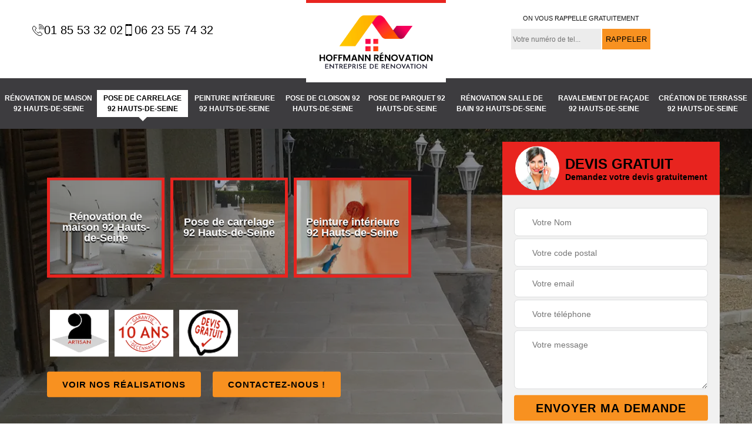

--- FILE ---
content_type: text/html; charset=UTF-8
request_url: https://www.renovation-interieur-92.fr/pose-carrelage-hauts-de-seine-92
body_size: 6312
content:
<!DOCTYPE html>
<html dir="ltr" lang="fr-FR">
<head>
		<meta charset="UTF-8" />
    <meta name=viewport content="width=device-width, initial-scale=1.0, minimum-scale=1.0 maximum-scale=1.0">
    <meta http-equiv="content-type" content="text/html; charset=UTF-8" >
    <title>Pose de carrelage 92 Hauts de seine Tél :01.85.53.32.02</title>
        <meta name="description" content="Si vous avez besoin de faire réaliser la pose de carrelage 92 Hauts-de-Seine nous pouvons vous faire un devis gratuit pour vos travaux de carrelage 92">        <link rel="canonical" href="https://www.renovation-interieur-92.fr/pose-carrelage-hauts-de-seine-92" />    
    <link rel="shortcut icon" href="/skins/default/images/p/favicon.ico" type="image/x-icon">
	<link rel="icon" href="/skins/default/images/p/favicon.ico" type="image/x-icon">  
<link href="/skins/default/css/style.css?v=20251209" rel="stylesheet" type="text/css"/>
<link rel="preconnect" href="https://www.googletagmanager.com">
<link rel="preconnect" href="https://nominatim.openstreetmap.org"></head>

<body class="Desktop ville">    
    
    <section class="topNavigation"><div class="container"><div class="row align-items-center"><div class="col-md-4 col-sm-6 text-center text-md-left"><div class="telTopNav"><div><a href="tel:0185533202"><img loading="lazy" src="/skins/default/images/img/fixe.webp" loading="lazy" alt="icon">01 85 53 32 02</a><a href="tel:0623557432"><img loading="lazy" src="/skins/default/images/img/portable.webp" loading="lazy" alt="icon">06 23 55 74 32</a></div></div></div><div class="col-md-4 col-sm-12 text-center"><a href="/" title="logo-renovation-92-hoffmann-francois" class="logo"><img loading="lazy" src="/skins/default/images/p/Logo-hoffmann-francois.png" loading="lazy" alt="renovation-hoffmann-francois"></a></div><div class="col-md-4 col-sm-6 text-center d-md-flex"><div class="custom_rappel_top"><strong>On vous rappelle gratuitement</strong><form action="/message.php" method="post" id="rappel_immediat"><input type="text" name="mail" id="mail2" value=""><input type="hidden" name="type" value="rappel"><input type="text" name="numtel" required="" placeholder="Votre numéro de tel..." class="form-input"><input type="submit" name="OK" value="RAPPELER" class=" btn btn-submit"></form></div></div></div></div></section><header  class="header headroom"><div class="page-header-inner"><div class="menu-site"><nav class="nav"><ul class="nav-list"><li class="nav-item"><a href="/">Rénovation de maison 92 Hauts-de-Seine</a></li><li class="nav-item active"><a href="pose-carrelage-hauts-de-seine-92">Pose de carrelage 92 Hauts-de-Seine</a></li><li class="nav-item"><a href="peinture-interieure-hauts-de-seine-92">Peinture intérieure 92 Hauts-de-Seine</a></li><li class="nav-item"><a href="pose-de-cloison-hauts-de-seine-92">Pose de cloison 92 Hauts-de-Seine</a></li><li class="nav-item"><a href="pose-parquet-hauts-de-seine-92">Pose de parquet 92 Hauts-de-Seine</a></li><li class="nav-item"><a href="renovation-salle-de-bain-hauts-de-seine-92">Rénovation salle de bain 92 Hauts-de-Seine</a></li><li class="nav-item"><a href="ravalement-facade-hauts-de-seine-92">Ravalement de façade 92 Hauts-de-Seine</a></li><li class="nav-item"><a href="creation-terrasse-hauts-de-seine-92">Création de terrasse 92 Hauts-de-Seine</a></li></ul></nav></div></div></header>
    <main><div class="homeslider"><div class="ContainerSlider"><div class="slider"><div class="fullImg" style="background-image: url(/skins/default/images/p/carreleur-pose-de-carrelage-92.webp);"></div></div><div class="caption"><div class="container"><div class="row align-items-center justify-content-between"><div class="col-md-7"><div class="competenceListe"><div class="comp_item"><div class="entry-header"><a href="/" class="entry-thumbnail"><img loading="lazy" src="/skins/default/images/p/cat-renovation-de-maison-hoffmann-francois.webp" loading="lazy" alt="renovation-de-maison-92-hauts-de-seine"/><span>Rénovation de maison 92 Hauts-de-Seine</span></a></div></div><div class="comp_item"><div class="entry-header"><a href="pose-carrelage-hauts-de-seine-92" class="entry-thumbnail"><img loading="lazy" src="/skins/default/images/p/cat-carreleur-pose-de-carrelage-hoffmann-francois.webp" loading="lazy" alt="pose-de-carrelage-92-hauts-de-seine"/><span>Pose de carrelage 92 Hauts-de-Seine</span></a></div></div><div class="comp_item"><div class="entry-header"><a href="peinture-interieure-hauts-de-seine-92" class="entry-thumbnail"><img loading="lazy" src="/skins/default/images/p/cat-peintre-interieur-hoffmann-francois.webp" loading="lazy" alt="peinture-interieure-92-hauts-de-seine"/><span>Peinture intérieure 92 Hauts-de-Seine</span></a></div></div><div class="comp_item"><div class="entry-header"><a href="pose-de-cloison-hauts-de-seine-92" class="entry-thumbnail"><img loading="lazy" src="/skins/default/images/p/cat-plaquiste-pose-de-cloison-et-placo-hoffmann-francois.webp" loading="lazy" alt="pose-de-cloison-92-hauts-de-seine"/><span>Pose de cloison 92 Hauts-de-Seine</span></a></div></div><div class="comp_item"><div class="entry-header"><a href="pose-parquet-hauts-de-seine-92" class="entry-thumbnail"><img loading="lazy" src="/skins/default/images/p/cat-pose-de-parquet-hoffmann-francois.webp" loading="lazy" alt="pose-de-parquet-92-hauts-de-seine"/><span>Pose de parquet 92 Hauts-de-Seine</span></a></div></div><div class="comp_item"><div class="entry-header"><a href="renovation-salle-de-bain-hauts-de-seine-92" class="entry-thumbnail"><img loading="lazy" src="/skins/default/images/p/cat-renovation-salle-de-bain-hoffmann-francois.webp" loading="lazy" alt="renovation-salle-de-bain-92-hauts-de-seine"/><span>Rénovation salle de bain 92 Hauts-de-Seine</span></a></div></div><div class="comp_item"><div class="entry-header"><a href="ravalement-facade-hauts-de-seine-92" class="entry-thumbnail"><img loading="lazy" src="/skins/default/images/p/cat-ravalement-de-facade-hoffmann-francois.webp" loading="lazy" alt="ravalement-de-facade-92-hauts-de-seine"/><span>Ravalement de façade 92 Hauts-de-Seine</span></a></div></div><div class="comp_item"><div class="entry-header"><a href="creation-terrasse-hauts-de-seine-92" class="entry-thumbnail"><img loading="lazy" src="/skins/default/images/p/cat-creation-de-terrasse-hoffmann-francois.webp" loading="lazy" alt="creation-de-terrasse-92-hauts-de-seine"/><span>Création de terrasse 92 Hauts-de-Seine</span></a></div></div></div><div class="captionText"><div class="row align-items-center"><div class="col-md-12"><div class="logo-top"><img loading="lazy" src="/skins/default/images/img/logo_artisan.webp" alt="Artisan"><img loading="lazy" src="/skins/default/images/img/logo_gdecennale.webp" alt="logo_gdecennale" id="gdecennale"><img loading="lazy" src="/skins/default/images/img/logo_devisGratuit.webp" alt="logo_devisGratuit" id="gdecennale"></div><div class="btn-head"><a href="/realisations" class="btn btn-rea">Voir nos réalisations</a><a href="/contact" class="btn btn-rea">Contactez-nous !</a></div></div></div></div></div><div class="col-lg-4 col-md-5"><div class="Devisgratuit"><div id="titreDevis" class="d-md-flex align-items-center justify-content-center"><span class="call"><img loading="lazy" src="/skins/default/images/img/call.webp" loading="lazy" alt="call"></span><div class="h3">Devis gratuit <span>Demandez votre devis gratuitement</span></div></div><form action="/message.php" method="post" id="FormDevis"><input type="text" name="mail" id="mail" value=""><input type="text" name="nom" required="" class="form-input" placeholder="Votre Nom"><input type="text" name="code_postal" required="" class="form-input" placeholder="Votre code postal"><input type="text" name="email" required="" class="form-input" placeholder="Votre email"><input type="text" name="telephone" required="" class="form-input" placeholder="Votre téléphone"><textarea name="message" required="" class="form-input" placeholder="Votre message"></textarea><input type="submit" value="Envoyer ma demande" class="btn btn-submit"></form></div></div></div></div></div></div></div><div class="Contenu"><div class="container"><div class="corps"><div class="row"><div class="col-md-8"><div class="mainleft"><div class="contenublock"><h1 class="titire-slider">Entreprise de pose de carrelage 92 Hauts-de-Seine</h1><div class="Block Block0"><div class="bloc-une"><h2>Devis pose carrelage gratuit dans le 92</h2><p>La demande de devis pose carrelage chez l’entreprise de rénovation maison Hoffmann rénovation dans le 92 est totalement gratuite et sans engagement de votre part. Pour procéder à la demande, vous n’avez qu’à remplir un court formulaire sur le site de carreleur dans le 92 qui contient vos coordonnées utiles, et vous recevrez un retour de votre tarif complet en moins de 24h. Grâce au devis que carreleur dans le 92 vous offre, soyez financièrement préparé. Toutes les informations sur les prestations ainsi que les couts de carreleur Hauts-de-Seine seront affichées de manière claire et précise dans le devis. </p></div></div><div class="Block Block1"><div class="row"><div class="col-md-4 d-flex"><div class="bgImgF" style="background-image: url(/photos/1558913-carreleur-pose-de-carrelage-hoffmann-francois-2.jpg)"></div></div><div class="col-md-8"><div class="bloc-une"><h2>Pose de carrelage intérieur dans le 92 par carreleur Hoffmann rénovation</h2><p>Chez l’entreprise de rénovation maison Hoffmann rénovation sise dans le 92, nous sommes des artisans aguerris dans la pose de carrelage et nous veillerons toujours à la satisfaction de nos clients en leurs offrant les meilleures des prestations qui soient. Poser du carrelage à l’intérieur de votre demeure dans le 92 est à la fois esthétique et pratique. Le carrelage que carreleur dans le 92 vous propose apporte un cachet unique à l’ensemble de votre aménagement. Lisse ou rugueux, le carrelage suggéré par carreleur dans le 92 pour l’intérieur de votre maison, est très résistant. </p></div></div></div></div><div class="Block Block2"><div class="row"><div class="col-md-4 d-flex"><div class="bgImgF" style="background-image: url(/photos/1558913-carreleur-pose-de-carrelage-hoffmann-francois-3.jpg)"></div></div><div class="col-md-8"><div class="bloc-une"><h2>Pose de carrelage intérieur</h2><p>A part la couverture du sol et du mur pour la partie l’extérieur de la maison, le carrelage peut aussi combler la bonne condition de viabilité d’un habitat en offrant un sol et aussi un mur qui résiste bien à l’humidité. Il est le revêtement le plus idéal pour le sol et le mur dans la cuisine et dans la salle de bain. Le fait de le choisir vous permet d’avoir une cuisine et une salle de bain à la fois présentable, confortable et durablement opérationnel. </p></div></div></div></div><div class="accordeon-inner"><div class="Block Block3"><h2 class="accordion">Le carrelage : un revêtement efficace</h2><div class="panelV"><p>L’entreprise de rénovation maison Hoffmann rénovation sise dans le 92 est l’expert en pose carrelage dans tout le Hauts-de-Seine. Le carrelage est le revêtement efficace pour revêtir votre sol ou vos murs dans le 92. Le carrelage que carreleur dans le 92 vous propose offre plusieurs avantages par rapport aux autres matériaux de revêtements. Des matériaux robustes et résistants aux différentes agressions thermiques, faciles à entretenir et s’adaptent à tous les supports. Carreleur pas cher dans le 92 suggère des carrelages à différents motifs qui peuvent s’harmoniser facilement avec tous les éléments de votre maison. </p></div></div><div class="Block Block3"><h2 class="accordion">Le savoir-faire de carreleur dans le 92 à votre profit</h2><div class="panelV"><p>L’entreprise de rénovation maison Hoffmann rénovation dans le 92 a la compétence, le savoir-faire et la passion pour répondre à vos attentes en matière de pose carrelage de maison. N’hésitez pas à contacter carreleur dans le 92, il saura vous donner les solutions appropriées à votre projet pose carrelage. Avec carreleur pas cher dans le 92, vous bénéficiiez d’un service pose carrelage de qualité à bas prix. Solliciter les services de carreleur dans le 92, c’est opter pour un résultat impeccable. Carreleur dans le 92 saura quoi faire pour la pose carrelage à l’intérieur qu’à l’extérieur de votre maison. </p></div></div><div class="Block Block3"><h2 class="accordion">Carreleur Hoffmann rénovation : un accompagnement de qualité</h2><div class="panelV"><p>Avec l’entreprise de rénovation maison Hoffmann rénovation sise dans le 92, bénéficiez d’un accompagnement de qualité à tarifs défiant toute concurrence en matière de pose carrelage. Carreleur dans le 92 intervient efficacement afin d’avoir un résultat qui correspond à vos attentes et à vos besoins. Carreleur dans le 92 vous offre des solutions très ajustées à votre projet. Sollicitez les services de carreleur pas cher dans le 92 et bénéficiez d’une pose carrelage respectant les normes. L’entreprise de pose carrelage dans le 92 assure le bon déroulement des travaux tout en veillant à l’harmonisation des résultats. </p></div></div><div class="Block Block3"><h2 class="accordion">Pose de carrelage salle de bain dans le 92</h2><div class="panelV"><p>La pose de carrelage salle de bain est difficile, cela demande du temps, de la compétence de la passion et du savoir-faire. L’entreprise de rénovation maison Hoffmann rénovation dans le 92 vous propose ses services pose carrelage de salle de bain. Carreleur dans le 92 s’équipe d’outils appropriés afin que la pose de carrelage dans votre salle de bain réussisse. L’intervention de carreleur dans le 92 est très pratique car elle vous assure une pose carrelage salle de bain parfaite tout en apportant une touche de spécificité à l’ensemble des éléments dans votre salle d’eau. </p></div></div><div class="Block Block3"><h2 class="accordion">Pose de carrelage extérieur</h2><div class="panelV"><p>Le carrelage est un revêtement du sol et du mur. Il est connu sur la protection du mur et du sol envers les attaques de l’humidité. A part cela, sa facilité d’entretien lui valorise également. Et n terme d’esthétique, il est totalement présentable et peut être posé parfaitement à l’extérieur de la maison. Si vous souhaitez faire une opération d’installation de carrelage pour plus de confort dans votre terrasse. Nous vous invitons de nous faire appel. Nous sommes un carreleur professionnel, en mesure de vous satisfaire. 
</p></div></div><div class="Block Block3"><h2 class="accordion">Artisan dans le 92 pour tous travaux liés au revêtement de sol</h2><div class="panelV"><p>L’entreprise de rénovation maison Hoffmann rénovation dans le 92 vous propose des idées originales et des conseils professionnels pour tous travaux de revêtements de sol. Que ce soit la pose de carrelage, béton désactivé, béton lavé ou autres revêtements de sol, artisan rénovateur dans le 92 dispose les équipements nécessaires ainsi que la connaissance approfondie. Fort de plusieurs années dans le métier, artisan dans le 92 fera tout pour permettre de donner vie à votre idée concernant la rénovation de votre maison dans le Hauts-de-Seine. Artisan dans le 92 est une entreprise de rénovation maison pas chère.</p></div></div><div class="Block Block3"><h2 class="accordion">Carreleur Hauts-de-Seine : le spécialiste en pose de carrelage</h2><div class="panelV"><p>L’entreprise rénovation de maison Hoffmann rénovation sise dans le 92 est en mesure d’accomplir tous vos travaux de pose carrelage dans tout le Hauts-de-Seine et de vous fournir des résultats sûrs dont vous méritez. Avec notre artisan carreleur pas cher dans le 92, vous profiteriez d’une pose carrelage sûre respectant les normes. Soyez rassuré, carreleur pas cher dans le 92 a plusieurs années d’expérience à son actif, lui permettant de vous garantir des interventions sur-mesure. Carreleur pas cher dans le 92 établit un devis pose carrelage gratuit afin que vous puissiez mieux se préparer financièrement. </p></div></div><div class="Block Block3"><h2 class="accordion"></h2><div class="panelV"><p></p></div></div></div></div></div></div><div class="col-md-4"><div class="mainright"><div class="imgright" style="background-image: url(/photos/1558913-carreleur-pose-de-carrelage-hoffmann-francois-1.jpg)"></div><div class="Devisgratuit"><div class="engagement"><div class="h3">Nos engagements</div><ul class="eng-liste"><li>Devis et déplacement gratuits</li><li>Sans engagement</li><li>Artisan passionné</li><li>Prix imbattable</li><li>Travail de qualité</li></ul></div><div class="telDevis"><p class="tel"><i class="icon icon-phone"><img loading="lazy" src="/skins/default/images/img/fixe-bl.webp" loading="lazy" alt="icon"></i><a href="tel:0185533202">01 85 53 32 02</a></p><p class="tel"><i class="icon icon-mobile"><img loading="lazy" src="/skins/default/images/img/portable-bl.webp" loading="lazy" alt="icon"></i><a href="tel:0623557432">06 23 55 74 32</a></p></div></div><div class="MapRight"><div class="h3">Nous localiser</div><span>Carreleur pose de carrelage  Hauts-de-Seine </span><div id="Map"></div><p class="d-flex align-items-center adr"><span><img loading="lazy" src="/skins/default/images/img/adresse.webp" loading="lazy" alt="icon">8 avenue duval Le Camus<br/> 92210 Saint Cloud</span></p></div></div></div></div></div></div></div><div class="categoriesList"><div class="container"><div class="Services"><div class="h2 Titre">Carreleur pose de carrelage en Hauts-de-Seine</div><div class="Liens"><a href="/pose-carrelage-antony-92160">Pose de carrelage Antony 92160</a><a href="/pose-carrelage-asnieres-sur-seine-92600">Pose de carrelage Asnieres Sur Seine 92600</a><a href="/pose-carrelage-bagneux-92220">Pose de carrelage Bagneux 92220</a><a href="/pose-carrelage-bois-colombes-92270">Pose de carrelage Bois Colombes 92270</a><a href="/pose-carrelage-boulogne-billancourt-92100">Pose de carrelage Boulogne Billancourt 92100</a><a href="/pose-carrelage-bourg-la-reine-92340">Pose de carrelage Bourg La Reine 92340</a><a href="/pose-carrelage-chatenay-malabry-92290">Pose de carrelage Chatenay Malabry 92290</a><a href="/pose-carrelage-chatillon-92320">Pose de carrelage Chatillon 92320</a><a href="/pose-carrelage-chaville-92370">Pose de carrelage Chaville 92370</a><a href="/pose-carrelage-clamart-92140">Pose de carrelage Clamart 92140</a><a href="/pose-carrelage-clichy-92110">Pose de carrelage Clichy 92110</a><a href="/pose-carrelage-colombes-92700">Pose de carrelage Colombes 92700</a><a href="/pose-carrelage-courbevoie-92400">Pose de carrelage Courbevoie 92400</a><a href="/pose-carrelage-fontenay-aux-roses-92260">Pose de carrelage Fontenay Aux Roses 92260</a><a href="/pose-carrelage-garches-92380">Pose de carrelage Garches 92380</a><a href="/pose-carrelage-la-garenne-colombes-92250">Pose de carrelage La Garenne Colombes 92250</a><a href="/pose-carrelage-gennevilliers-92230">Pose de carrelage Gennevilliers 92230</a><a href="/pose-carrelage-issy-les-moulineaux-92130">Pose de carrelage Issy Les Moulineaux 92130</a><a href="/pose-carrelage-levallois-perret-92300">Pose de carrelage Levallois Perret 92300</a><a href="/pose-carrelage-malakoff-92240">Pose de carrelage Malakoff 92240</a><a href="/pose-carrelage-marnes-la-coquette-92430">Pose de carrelage Marnes La Coquette 92430</a><a href="/pose-carrelage-meudon-92190">Pose de carrelage Meudon 92190</a><a href="/pose-carrelage-montrouge-92120">Pose de carrelage Montrouge 92120</a><a href="/pose-carrelage-nanterre-92000">Pose de carrelage Nanterre 92000</a><a href="/pose-carrelage-neuilly-sur-seine-92200">Pose de carrelage Neuilly Sur Seine 92200</a><a href="/pose-carrelage-le-plessis-robinson-92350">Pose de carrelage Le Plessis Robinson 92350</a><a href="/pose-carrelage-puteaux-92800">Pose de carrelage Puteaux 92800</a><a href="/pose-carrelage-rueil-malmaison-92500">Pose de carrelage Rueil Malmaison 92500</a><a href="/pose-carrelage-saint-cloud-92210">Pose de carrelage Saint Cloud 92210</a><a href="/pose-carrelage-sceaux-92330">Pose de carrelage Sceaux 92330</a><a href="/pose-carrelage-sevres-92310">Pose de carrelage Sevres 92310</a><a href="/pose-carrelage-suresnes-92150">Pose de carrelage Suresnes 92150</a><a href="/pose-carrelage-vanves-92170">Pose de carrelage Vanves 92170</a><a href="/pose-carrelage-vaucresson-92420">Pose de carrelage Vaucresson 92420</a><a href="/pose-carrelage-ville-d-avray-92410">Pose de carrelage Ville D Avray 92410</a><a href="/pose-carrelage-villeneuve-la-garenne-92390">Pose de carrelage Villeneuve La Garenne 92390</a><a href="/pose-carrelage-meudon-la-foret-92360">Pose de carrelage Meudon La Foret 92360</a><a href="/pose-carrelage-buzenval-92500">Pose de carrelage Buzenval 92500</a><a href="/pose-carrelage-le-petit-clamart-92140">Pose de carrelage Le Petit Clamart 92140</a><a href="/pose-carrelage-la-butte-rouge-92290">Pose de carrelage La Butte Rouge 92290</a><a href="/pose-carrelage-robinson-92350">Pose de carrelage Robinson 92350</a></div></div></div></div><section id="temoignages"><div class="container"><b>Les avis de nos clients</b><div class="slide-temoignage"></div><a href="/temoignages" class="btn-temoin">Voir plus</a></div></section></main>
    <footer id="footer"><div class="container"><div class="d-md-flex justify-content-between align-items-center"><p class="copyright"><a href="/" title="logo-renovation-92-hoffmann-francois" class="logo-footer"><img loading="lazy" src="/skins/default/images/p/Logo-hoffmann-francois.png" loading="lazy" alt="ravalement-hoffmann-francois"></a></p><p class="tel-footer"><i class="icon icon-phone"><img loading="lazy" src="/skins/default/images/img/fixe-bl.webp" loading="lazy" alt="icon"></i><span><span><a href="tel:0185533202">01 85 53 32 02</a></span><span><a href="tel:0623557432">06 23 55 74 32</a></span></span></p><p class="adresse"><i class="icon icon-location"><img loading="lazy" src="/skins/default/images/img/adresse-bl.webp" loading="lazy" alt="icon"></i><span>8 avenue duval Le Camus<br/> 92210 Saint Cloud</span></p></div><div class="copyright mobilC"><a href="/mentions-legales" title="Mentions légales">Mentions légales</a></div></div></footer>
</body>

<script src="/js/jquery-3.6.0.min.js"></script>
<script src="/js/scripts.js"></script>
<script src="skins/default/js/slick.min.js"></script>



<script type="text/javascript">		
	var Support = 'Desktop';
	$(document).ready(function(){
		// Js lancés une fois la page chargée
			
		          initAnalytics('_');
		
        // Append the mobile icon nav
        $('.nav-mobile').click(function(){
            $('.menu-site').toggle();
        });
        

        //avis
        $('.slide-temoignage').slick({
            arrows:false,
            slidesToShow: 1,
            slidesToScroll: 1,
            autoplay: true,
            speed:800,
            autoplaySpeed: 3000
        });
     

        //slider
		
        $('.slider').slick({
          arrows: false,
          fade:true,
          speed: 900,
          autoplay:true,
          pauseOnHover:false,
          autoplaySpeed: 3000
        })

        $('.competenceListe').slick({
          arrows: false,
          slidesToShow: 3,
          slidesToScroll: 1,
          speed: 900,
          autoplay:true,
          pauseOnHover:false,
          autoplaySpeed: 3000,
          responsive: [
            {
              breakpoint: 640,
              settings: {
                slidesToShow: 2,
                slidesToScroll: 1
              }
            }
          ]
        })

        //accordeon
        $('.contenublock').find('.accordeon-inner').append($('.Block3, .Block4, .Block5, .Block6, .Block7, .Block8, .Block9, .Block10'));
        var acc = document.getElementsByClassName("accordion");
        var i;

        for (i = 0; i < acc.length; i++) {
            acc[i].onclick = function(){
                this.classList.toggle("active");
                this.nextElementSibling.classList.toggle("show");
            }
        }

        
	});
	</script>
  <link rel="stylesheet" href="/js/leaflet/leaflet.css" />
<script src="/js/leaflet/leaflet.js"></script>
<script src="/js/map.js"></script>
<script>initMap('8 avenue duval Le Camus, 92210 Saint Cloud',16);</script>

</html>


--- FILE ---
content_type: text/html; charset=UTF-8
request_url: https://www.renovation-interieur-92.fr/ajax.php
body_size: 134
content:
{"code_google_tags":"AW-17763734002","code_analytics":"UA-146429830-11","RGPD":null,"dbg":["Erreur  n'est pas reconnu."]}